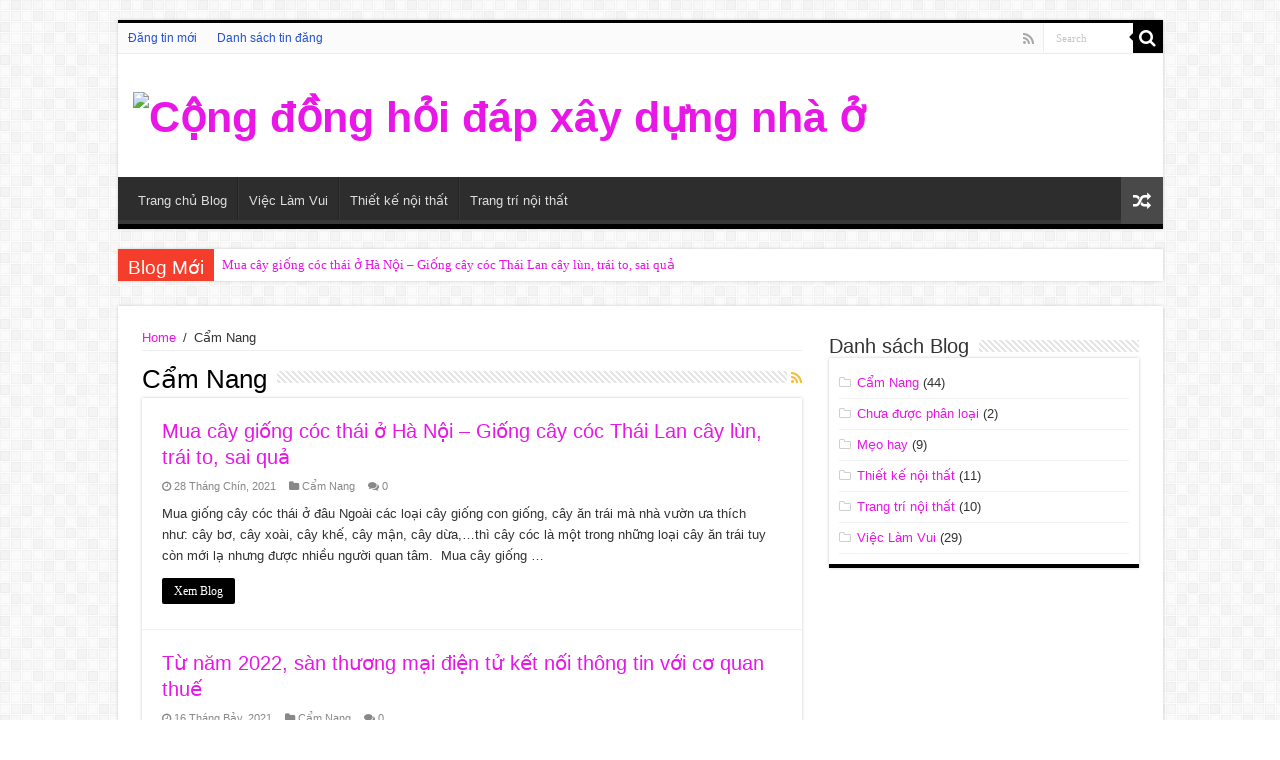

--- FILE ---
content_type: application/javascript
request_url: https://blog.xaydungnhadep.vn/wp-content/plugins/mbn-frontend-submit-master-6b4ba0559e8b6335eb5880543ad8766288b6b44d/asset/uploader.js
body_size: 499
content:
(function($) {

    $(document).ready( function() {
        var file_frame; // variable for the wp.media file_frame
        var defaultMbnLogo = "https://cdn.muabannhanh.com/asset/frontend/img/log-v2-yellow.svg";

        $( '.mbn-upload-remove' ).on( 'click', function( event ) {
            event.preventDefault();
            var $wrap = jQuery(this).closest('.mbn-frontend-upload');
            $wrap.find( '.mbn-preview' ).attr('src', defaultMbnLogo);
            $wrap.find( '.mbn-input' ).val("");
        });

        // attach a click event (or whatever you want) to some element on your page
        $( '.mbn-trigger-upload' ).on( 'click', function( event ) {
            event.preventDefault();
            var $wrap = jQuery(this).closest('.mbn-frontend-upload');

            // if the file_frame has already been created, just reuse it
            if ( file_frame ) {
                file_frame.open();
                return;
            }

            file_frame = wp.media.frames.file_frame = wp.media({
                title: $( this ).data( 'uploader_title' ),
                button: {
                    text: $( this ).data( 'uploader_button_text' ),
                },
                multiple: false // set this to true for multiple file selection
            });

            file_frame.on( 'select', function() {
                attachment = file_frame.state().get('selection').first().toJSON();
                $wrap.find( '.mbn-preview' ).attr('src', attachment.url);
                var dataJsonImage = {
                    id: attachment.id,
                    url: attachment.url
                };
                $wrap.find( '.mbn-input' ).val(JSON.stringify(dataJsonImage));
            });

            file_frame.open();
        });
    });

})(jQuery);